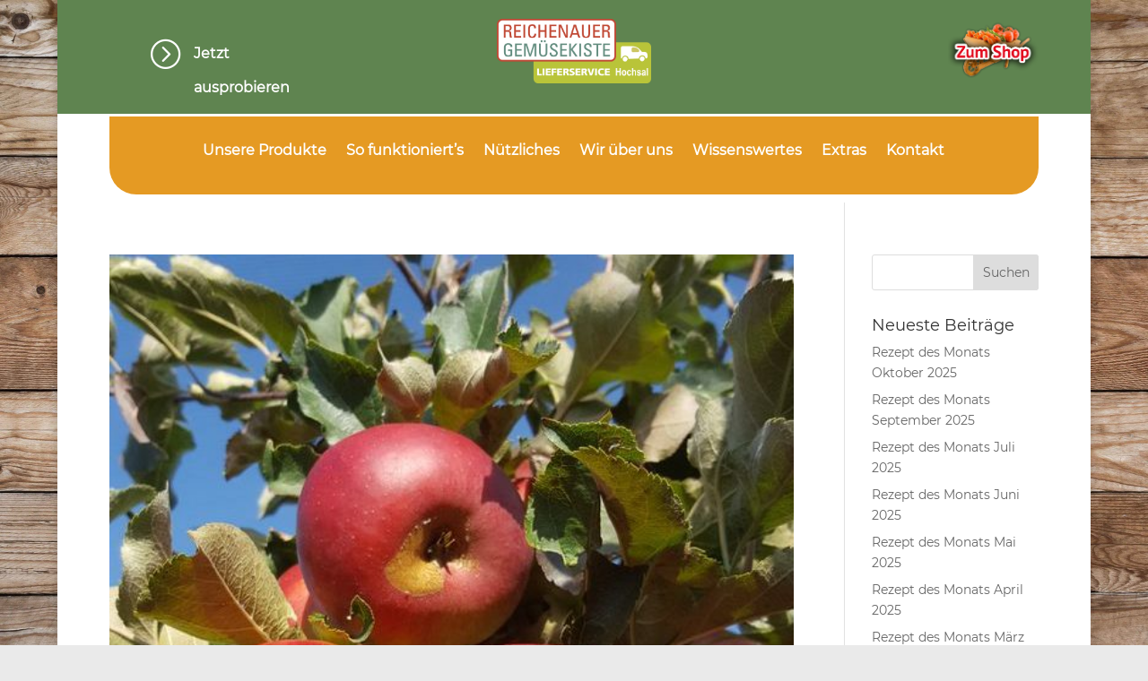

--- FILE ---
content_type: text/css
request_url: https://hochsal.reichenauer-gemuesekiste.de/wp-content/et-cache/6992/et-core-unified-cpt-6992.min.css?ver=1753451732
body_size: 3505
content:
@font-face{font-family:"Montserrat Regular Lokal";font-display:swap;src:url("https://hochsal.reichenauer-gemuesekiste.de/wp-content/uploads/et-fonts/Montserrat-Regular.ttf") format("truetype")}.et_pb_section_0_tb_header.et_pb_section{padding-top:6px;padding-bottom:0px;background-color:#5f8450!important}.et_pb_row_0_tb_header{border-bottom-color:#a0a0a0}.et_pb_row_0_tb_header.et_pb_row{padding-top:15px!important;padding-bottom:10px!important;padding-top:15px;padding-bottom:10px}.et_pb_blurb_0_tb_header.et_pb_blurb p{line-height:2.4em}.et_pb_blurb_0_tb_header.et_pb_blurb{font-weight:600;font-size:16px;color:#ffffff!important;line-height:2.4em;padding-left:44px!important;margin-top:20px!important}.et_pb_blurb_0_tb_header{transition:margin 300ms ease 0ms}.et_pb_blurb_0_tb_header .et-pb-icon{font-size:36px;color:#ffffff;font-family:ETmodules!important;font-weight:400!important}.et_pb_image_0_tb_header{width:35%;text-align:center}.et_pb_image_1_tb_header{width:47%;text-align:right;margin-right:0}.et_pb_section_1_tb_header{min-height:99px;z-index:322;position:relative}.et_pb_section_1_tb_header.et_pb_section{padding-top:3px;padding-bottom:2px;background-color:#ffffff!important}.et_pb_row_1_tb_header{background-color:#e59a23;border-radius:0 0 30px 30px;overflow-x:visible;overflow-y:visible;z-index:500!important;position:relative}.et_pb_row_1_tb_header.et_pb_row{padding-bottom:4px!important;padding-bottom:4px}.et_pb_menu_0_tb_header.et_pb_menu ul li a{font-weight:600;font-size:16px;color:#ffffff!important}.et_pb_menu_0_tb_header.et_pb_menu{overflow-x:visible;overflow-y:visible}.et_pb_menu_0_tb_header{padding-top:0px;padding-bottom:106px;margin-bottom:-76px!important;z-index:999999;position:relative}.et_pb_menu_0_tb_header.et_pb_menu .et-menu-nav li.current-menu-item a{border-bottom:3px solid #ffffff}.et_pb_menu_0_tb_header.et_pb_menu .nav li ul{background-color:#e59a23!important;border-color:rgba(0,0,0,0)}.et_pb_menu_0_tb_header.et_pb_menu .et_mobile_menu{border-color:rgba(0,0,0,0)}.et_pb_menu_0_tb_header.et_pb_menu .nav li ul.sub-menu a,.et_pb_menu_0_tb_header.et_pb_menu .nav li ul.sub-menu li.current-menu-item a,.et_pb_menu_0_tb_header.et_pb_menu .et_mobile_menu a{color:#ffffff!important}.et_pb_menu_0_tb_header.et_pb_menu .et_mobile_menu,.et_pb_menu_0_tb_header.et_pb_menu .et_mobile_menu ul{background-color:#e59a23!important}.et_pb_menu_0_tb_header .et_pb_menu_inner_container>.et_pb_menu__logo-wrap,.et_pb_menu_0_tb_header .et_pb_menu__logo-slot{width:auto;max-width:100%}.et_pb_menu_0_tb_header .et_pb_menu_inner_container>.et_pb_menu__logo-wrap .et_pb_menu__logo img,.et_pb_menu_0_tb_header .et_pb_menu__logo-slot .et_pb_menu__logo-wrap img{height:auto;max-height:none}.et_pb_menu_0_tb_header .mobile_nav .mobile_menu_bar:before,.et_pb_menu_0_tb_header .et_pb_menu__icon.et_pb_menu__search-button,.et_pb_menu_0_tb_header .et_pb_menu__icon.et_pb_menu__close-search-button,.et_pb_menu_0_tb_header .et_pb_menu__icon.et_pb_menu__cart-button{color:#ffffff}.et_pb_blurb_0_tb_header.et_pb_blurb:hover{margin-left:15px!important}@media only screen and (max-width:980px){.et_pb_row_0_tb_header{border-bottom-color:#a0a0a0}.et_pb_image_0_tb_header .et_pb_image_wrap img,.et_pb_image_1_tb_header .et_pb_image_wrap img{width:auto}.et_pb_image_1_tb_header{text-align:center;margin-left:auto;margin-right:auto}}@media only screen and (min-width:768px) and (max-width:980px){.et_pb_column_1_tb_header{display:none!important}}@media only screen and (max-width:767px){.et_pb_row_0_tb_header{border-bottom-color:#a0a0a0}.et_pb_column_1_tb_header{display:none!important}.et_pb_image_0_tb_header .et_pb_image_wrap img,.et_pb_image_1_tb_header .et_pb_image_wrap img{width:auto}}

--- FILE ---
content_type: text/css
request_url: https://hochsal.reichenauer-gemuesekiste.de/wp-content/et-cache/7007/et-core-unified-cpt-deferred-7007.min.css?ver=1753451732
body_size: 4
content:
@font-face{font-family:"Montserrat Regular Lokal";font-display:swap;src:url("https://hochsal.reichenauer-gemuesekiste.de/wp-content/uploads/et-fonts/Montserrat-Regular.ttf") format("truetype")}